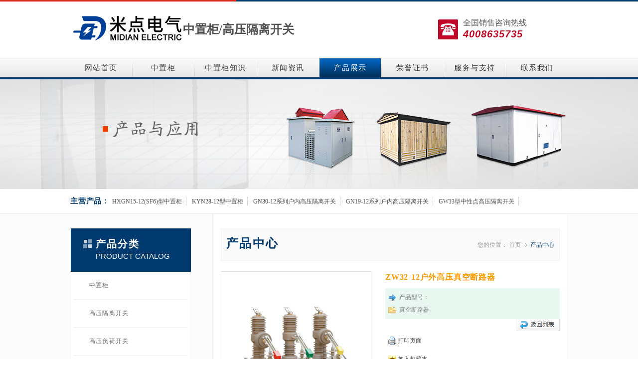

--- FILE ---
content_type: text/html
request_url: http://izhiye.com/product/zw32-12huwaigaoyazhenkongduanluqi.html
body_size: 4188
content:
<!DOCTYPE html PUBLIC "-//W3C//DTD XHTML 1.0 Transitional//EN" "http://www.w3.org/TR/xhtml1/DTD/xhtml1-transitional.dtd">
<html xmlns="http://www.w3.org/1999/xhtml">
<head>
<meta http-equiv="Content-Type" content="text/html; charset=utf-8" />
<title>ZW32-12户外高压真空断路器_米点科技传媒有限公司</title>
<meta name="Keywords" content="中置柜_高压隔离开关"/>
<meta name="Description" content="米点科技传媒有限公司是国内高压输配电业务专注制造商之一。是一家专注从事研发，生产，销售，服务为一体的多元化企业！公司产品覆盖中置柜、GW4\GW5\GN9-12\GN30-12系列高压隔离开关、真空断路器系列、输配电设备、建筑工业及分界开关，智能分界开关等产业。"/>
<meta name="baidu-site-verification" content="gg5VmO5Zfw" />
<meta name="baidu-site-verification" content="QXmyUP26S6" />
<link type="text/css" rel="stylesheet" href="/templet/DefaultCn/css/public.css" />
<link type="text/css" rel="stylesheet" href="/templet/DefaultCn/css/css.css" />
<script type="text/javascript" charset="utf-8" src="/templet/DefaultCn/js/jQuery.js?v=v2"></script>
</head>

<body>
	<div class="header">
    	<p class="top_line"><span class="tl_left fl"></span><span class="tl_right fr"></span></p>
    	
        <div class="top_main">
        	<div class="toplogo fl"><a href="/index.html" class="logo fl"><img src="/templet/DefaultCn/images/logo.png" /></a><a href="/product/gaoyakaiguanshebei.html" class="topkey fl">中置柜/</a><a href="/product/gaoyagelikaiguan.html" class="topkey fl">高压隔离开关</a></div>
            <p class="top_phone fr"><font face="黑体" size="3px">全国销售咨询热线</font><span>4008635735</span></p>
        </div>
    </div>
<link type="text/css" rel="stylesheet" href="/templet/DefaultCn/css/page.css" />

	<div class="nav">
    	<div class="nav_main">
            <ul>
                <li><a href="/index.html">网站首页</a></li>
                <li><a href="/product/zhongzhigui.html">中置柜</a></li>
                <li><a href="/zzgzs.html">中置柜知识</a></li>
                <li><a href="/news.html">新闻资讯</a></li>
                <li class="navtive"><a href="/product.html">产品展示</a></li>
                <li><a href="/honor.html">荣誉证书</a></li>
                
                <li><a href="/service.html">服务与支持</a></li>
                <li><a href="/contactus.html">联系我们</a></li>
            </ul>
        </div>
    </div>    
    
    <div class="pbanner">
		<div class="pbanner_main"><P class="pbproduct"><img src="/templet/DefaultCn/images/pbanner_product.jpg"></P></div>
    </div>
    
    <div style="height:220px;"></div>
    
   <div class="search">
        <div class="search_main">
            <p class="fl">
                <span>主营产品： </span>


    <a href="/product/hxgn15-12(sf6)xingzhongzhigui.html" class="">HXGN15-12(SF6)型中置柜</a>


    <a href="/product/kyn28-12zhongzhigui.html" class="">KYN28-12型中置柜</a>


    <a href="/product/gn30-12xiliehuneigaoyagelikaiguan.html" class="">GN30-12系列户内高压隔离开关</a>


    <a href="/product/gn19-12xiliehuneigaoyagelikaiguan.html" class="">GN19-12系列户内高压隔离开关</a>


    <a href="/product/gw13xingzhongxingdiangaoyagelikaiguan.html" class="">GW13型中性点高压隔离开关</a>


    <a href="/product/gw9xinghuwaigaoyagelikaiguan.html" class="">GW9型户外高压隔离开关</a>

  </p>
            <form action="/search/index.aspx" method="GET" class="fr" >
                <input class="search_s" type="text" value="请输入关键字" onclick="if(this.value=='请输入关键字'){this.value=''}" onblur="if(this.value==''){this.value='请输入关键字'}"  name="keyword">
				<input type=hidden name=vid value="1">
                <input class="search_go" type="submit" value="">
            </form>
        </div>
    </div>
    
    
    <div id="pmain">
        <div class="pmain">
           <div class="pm_left fl">
                <div class="promenu">
                    <h1>产品分类<span>Product Catalog</span></h1>
                    <ul>
					
                        <li><a href="/product/zhongzhigui.html">中置柜</a></li>
                        
                        <li><a href="/product/gaoyagelikaiguan.html">高压隔离开关</a></li>
                        
                        <li><a href="/product/gaoyafuhekaiguan.html">高压负荷开关</a></li>
                        
                        <li><a href="/product/dianlanfenjiexiang.html">电缆分接箱</a></li>
                        
                        <li><a href="/product/gaoyarongduanqi.html">高压熔断器</a></li>
                        
                        <li><a href="/product/zhenkongduanluqi.html">真空断路器</a></li>
                        
                        <li><a href="/product/gaoyabileiqi.html">高压避雷器</a></li>
                        
                        <li><a href="/product/gaoyahuganqi.html">高压互感器</a></li>
                        
                        <li><a href="/product/chuanqiangtaoguan.html">陶瓷穿墙套管/绝缘子</a></li>
                        
                        <li><a href="/product/gaoyachengtaopeijian.html">高压成套配件</a></li>
                        
                    </ul>
                </div><!--//promenu-->
                
                <div class="pd50"></div>

            
            </div><!--//pm_left-->
            
            
            <div class="pm_right fr">
                <div class="ptit">
                    <div>
                        <h1 class="fl">产品中心</h1>
                        <p class="fr">您的位置： <a href="/index.html">首页</a>   <img src="/templet/DefaultCn/images/ptit.png" />  <span>产品中心</span></p>
                    </div>
                </div>
    
    
                <div class="protail">
                    <div id="pro_view">
                        <div id="pro_img">
                            <table width="300" height="300" border="0" cellspacing="0" cellpadding="0">
                                <tr>
                                    <td align="center" valign="middle"><img src="/static/upload/image/product/656174381.jpg" width="298" height="298" border="0"/></td>
                                </tr>
                            </table>
                        
                            <div id="pro_blank"></div>
                            
                            <div id="pro_zoom">
                                <a href="/static/upload/image/product/656174381.jpg" onclick="return false" class="zxx_image_zoom_list">
                                    <img src="/templet/DefaultCn/images/t.gif" width="300" height="300" class="zxx_zoom_image" border="0" />
                                </a>
                            </div>
                            
                            <div style="" id="zoomer">
                                <img src="/templet/DefaultCn/images/arr_zoom.gif" border="0" />
                            </div>
<script type="text/javascript" src="/templet/DefaultCn/js/jquery-1.8.3.min.js"></script>
<script type="text/javascript" src="/templet/DefaultCn/js/jqzoom.js"></script>
                            <script type="text/javascript">	
                                jQuery(document).ready(function(){
                                    $("img.zxx_zoom_image").jqueryzoom();
                                });
                            </script>

                        </div>
                        
                        <div id="pro_do">
                            <h1>ZW32-12户外高压真空断路器</h1>
                            <dd>
                                <dl class="ddl01">
                                    <div class="dl01div"><img src="/templet/DefaultCn/images/arr5.gif"/>产品型号：<span></span></div>
                                    <div class="dl01div"><img src="/templet/DefaultCn/images/arr4.gif"/>真空断路器</div>
                                    <div class="proback" style="">
                                        <img src="/templet/DefaultCn/images/back_pro.png" border="0" onclick="history.go(-1);" style="cursor:pointer;" />
                                    </div>
                                </dl>
                                
                                <dl class="ddl02">
                                    <ul>
                                        <li>
                                            <img src="/templet/DefaultCn/images/pro_arr1.gif"/>
                                            <a href="javascript:self.print();">打印页面</a>
                                         </li>
                                        <li>
                                            <img src="/templet/DefaultCn/images/pro_arr2.gif"/>
                                            <a href="javascript:void(0);" onclick="window.external.AddFavorite(location.href,document.title);">加入收藏夹</a>　　 
                                         </li>
                                         
                                        <li>
                                            <img src="/templet/DefaultCn/images/pro_arr3.gif"/>
                                            <a href="mailto:eata@dongkai.com">发邮件给我</a>
                                        </li>
                                    </ul>
                                </dl>
                            </dd>
                            <!-- Baidu Button BEGIN -->
                            <div style="margin-left:2px; margin-top:10px; height:25px;">
                                <div id="bdshare" class="bdshare_t bds_tools get-codes-bdshare">
                                    <span class="bds_more">分享到：</span>
                                    <a class="bds_qzone"></a>
                                    <a class="bds_tsina"></a>
                                    <a class="bds_tqq"></a>
                                    <a class="bds_renren"></a>
                                    <a class="shareCount"></a>
                                </div>
                            </div>
                            <script type="text/javascript" id="bdshare_js" data="type=tools&uid=930575" ></script>
                            <script type="text/javascript" id="bdshell_js"></script>
                            <script type="text/javascript">
                                document.getElementById("bdshell_js").src = "http://bdimg.share.baidu.com/static/js/shell_v2.js?cdnversion=" + new Date().getHours();
                            </script>
                            <!-- Baidu Button END -->
                        </div>
                    </div>
                    
                    <div id="procon_a">
                        <a href="javascript:void(0);" id="procona_0" hidefocus="true">产品概述</a>
                       
                    </div>
                    
                    <div id="procon">
                        <div id="procon_0" class="procon">
                           <p>型号及含义</p><p><img src="/static/upload/image/2014/11/8/11047535975484161.jpg" title="1.1.jpg"/></p><p>概述</p><p>ZW32-12型户外真空断路器(以下简称断路器)为额定电压12kV. 三相交流50Hz的户外配电设备。主要用于开断、关合电力系统中的负荷电流、过载电流及短路电流。适用于变电站及工矿企业配电系统中作保护和控制之用.及农村电网频繁操作的场所。</p><p>本断路器具有体积小、重量轻、防凝露、兔维护等特点，能适应较恶劣的气候条件和污秽环境。</p><p>主要技术参数</p><p><img src="/static/upload/image/2014/11/8/11054128662472682.jpg" title="1.2.jpg"/></p><p>外形及安装尺寸图</p><p><img src="/static/upload/image/2014/11/8/1110597324818574.jpg" title="1.3.jpg"/></p>
                        </div>
                        
                        <!-- Baidu Button BEGIN -->
                    <div style="margin-left:2px; margin-top:20px; height:25px;">
                        <div id="bdshare" class="bdshare_t bds_tools get-codes-bdshare">
                            <span class="bds_more">分享到：</span>
                            <a class="bds_qzone"></a>
                            <a class="bds_tsina"></a>
                            <a class="bds_tqq"></a>
                            <a class="bds_renren"></a>
                            <a class="shareCount"></a>
                        </div>
                    </div>
                    <script type="text/javascript" id="bdshare_js" data="type=tools&uid=930575" ></script>
                    <script type="text/javascript" id="bdshell_js"></script>
                    <script type="text/javascript">
                        document.getElementById("bdshell_js").src = "http://bdimg.share.baidu.com/static/js/shell_v2.js?cdnversion=" + new Date().getHours();
                    </script>
                    <!-- Baidu Button END -->

    <div class="prenext">
					
                        <p><span>上一个：</span><a href="/product/zw8-12huwaigaoyazhenkongduanluqi.html">ZW8-12户外高压真空断路器</a></p>
                        <p><span>下一个：</span><a href="/product/zw7-40.5zhenkongduanluqi.html">ZW7-40.5真空断路器</a></p>
						
                    </div>


                    </div>



    
                </div><!---->
    <script type="text/javascript">
        //加入询单篮
        function inquiry(id){
            var cok=getcookies("inqid").split(",");
            var yes=false;
            for(var i=0;i<cok.length;i++){
                if(cok[i]==id){
                    yes=true;
                    break;
                }
            }
            if(yes==false){
                setCookies("inqid",id);
            }
            $("#in_tip").fadeIn("slow");
            setTimeout(function(){$("#in_tip").fadeOut("slow");},2000);
        }

    </script>
    
            </div><!--//pm_right-->
        
        </div><!--//pmain-->
    </div>
    
    
<div class="foot">
    	<div class="foot_main">
        	<dl class="fl"></dl>
        	<dl class="fr">
            	<div>
                    <a href="/index.html">网站首页</a>  |  <a href="/aboutus.html">关于我们</a>  |  <a href="/news.html">新闻资讯</a>  |  <a href="/product.html">产品与应用</a>  |   <a href="/network.html">营销网络</a>  |  <a href="/honor.html">荣誉证书</a>  |  <a href="/service.html">服务与支持</a>  |  <a href="/contactus.html">联系我们</a>  
                </div>
            	<P>版权所有:米点科技传媒有限公司  米点电气专注提供<a href="/product/gaoyakaiguanshebei.html"><strong>中置柜/</strong></a><a href="/product/gaoyagelikaiguan.html"><strong>高压隔离开关</strong></a>相关产品、资讯及价格信息，欢迎咨询。  技术支持：<a href="http://www.midian.net.cn" target="_blank">米点科技</a>
</P>
            </dl>
        </div>
    </div>
</body>
</html>


--- FILE ---
content_type: text/css
request_url: http://izhiye.com/templet/DefaultCn/css/public.css
body_size: 906
content:
html{*overflow:auto; _overflow-y:scroll;}
body{cursor:default; -webkit-text-size-adjust:none; font-size:12px; font-family:"宋体"; background-color:#fff;}
body,div,dl,dt,dd,ul,ol,li,h1,h2,h3,h4,h5,h6,pre,form,fieldset,input,textarea,p,span,blockquote,table,th,td,a,img,dl,dd{padding:0; margin:0; list-style:none; word-wrap:break-word;}
table{border-collapse:collapse; border-spacing:0;}
fieldset,img{border:0;}
address,caption,cite,code,dfn,em,th,var{font-weight:normal; font-style:normal;}
strong{font-style:normal;}
ol,ul,li{list-style:none outside none;}
caption{text-align:left;}
h1,h2,h3,h4,h5,h6{font-weight:normal; font-size:100%;}
q:before,q:after{content:'';}
abbr,acronym{border:0;} 
a{outline:none; cursor:pointer; *outline:expression(this.hideFocus=true); text-decoration:none; color:#525252;}
a:hover{color:#e62129;}
img{vertical-align:top; border:none;}
input{outline:none; *outline:expression(this.hideFocus=true);}
button::-moz-focus-inner, input[type="reset"]::-moz-focus-inner, input[type="button"]::-moz-focus-inner, input[type="submit"]::-moz-focus-inner, input[type="file"] > input[type="button"]::-moz-focus-inner{border:none;padding:0;}
p{line-height:23px; color:#525252;}

.friendlink{width:100%;}
.friendlink p{width: 998px;margin: 0 auto;line-height:40px;}
.friendlink span{font-size:14px;color:red;float:left;}


.clear{clear:both; overflow:hidden;}
.clear::before, .clear::after {content: "";display: table;}
.clear::after {clear: both;}
.clear::before, .clear::after {content: "";display: table;}


.fl{float:left; display:block;}
.fr{float:right; display:block;}

.pd10{padding-top:10px; overflow:hidden; clear:both;}
.pd20{padding-top:20px; overflow:hidden; clear:both;}
.pd30{padding-top:30px; overflow:hidden; clear:both;}
.pd40{padding-top:40px; overflow:hidden; clear:both;}
.pd50{padding-top:50px; overflow:hidden; clear:both;}

/*table{border-collapse:collapse; width:99%; margin:0 auto; background:#FFF; text-align:center;}
td,th{border-width:1px; border-style:solid;padding:5px;line-height:200%;color:#666;word-wrap:break-word;word-break:break-all;table-layout:fixed;}
*/





--- FILE ---
content_type: text/css
request_url: http://izhiye.com/templet/DefaultCn/css/css.css
body_size: 4993
content:
@charset "utf-8";
/* CSS Document */
.header{width:100%; height:114px; background-color:#fff; overflow:hidden;}
	.header p.top_line{width:100%; height:3px; overflow:hidden;}
	.header p.top_line .tl_left{display:block; width:37%; height:3px; background-color:#da251c;}
	.header p.top_line .tl_right{display:block; width:63%; height:3px; background-color:#003a6f;}
	
	.header .top_main{width:998px; height:109px; margin:0 auto; display:block; overflow:hidden;}
	.header .top_main .logo{display:block; width:auto; }
		.header .top_main .logo img{width:auto; height:60px; margin-left:3px; margin-top:23px;}
		.header .top_main .topkey{width:auto; height:60px; padding-top:40px; font-size:24px; font-weight:bold;}
	.header .top_main p.top_phone{width:210px; height:40px; margin-top:36px; background:url(../images/top_phone.png) no-repeat left center; line-height:14px; padding-left:50px;}
	.header .top_main p.top_phone span{
		display:block; font-family:Tahoma, Geneva, sans-serif; font-size:20px; color:#c00725; font-style:italic; line-height:24px; font-weight:bolder; 
		margin-top:3px; letter-spacing:0.05em;
		}

.nav{width:100%; height:45px; background:url(../images/nav_bg.gif) repeat-x 0 0; overflow:hidden;}
	.nav .nav_main{width:998px; height:45px; margin:0 auto; overflow:hidden;}
	.nav .nav_main ul{width:1000px;}
	.nav .nav_main ul li{width:125px; height:45px; background:url(../images/nav_fg.png) no-repeat right top; float:left;}		
	.nav .nav_main ul li a{display:block; width:123px; height:44px; font:15px/44px "微软雅黑"; color:#333; text-align:center; letter-spacing:0.1em; z-index:0;}
	.nav .nav_main ul li a:hover{display:block; background:url(../images/nav_hover.gif) repeat-x left 3px; color:#fff; text-decoration:none; z-index:99;}
	.nav .nav_main ul li.navtive a{display:block; background:url(../images/nav_hover.gif) repeat-x left 3px; color:#fff; text-decoration:none; z-index:99;}
	.nav .nav_main ul li.navtive a:hover{display:block; background:url(../images/nav_hover.gif) repeat-x left 3px; color:#fff; text-decoration:none; z-index:99;}

.banner{width:100%; height:390px; position:relative; z-index:1; overflow:hidden;}
	.box_skitter ul{display:none;}
	.box_skitter .container_skitter{overflow:hidden; position:relative;}
	.box_skitter .image{width:1920px; height:390px; position:absolute; left:50%; top:0; margin-left:-960px;}
	.box_skitter .image img{display:none;}
	.box_skitter .box_clone{position:absolute; top:0; left:0; width:100px; overflow:hidden; display:none; z-index:2;}
	.box_skitter .box_clone img {position:absolute; top:0; left:0; z-index:2;}
	.box_skitter .btn{display:inline-block; position:absolute; top:0; z-index:10; width:38px; height:100%; text-indent:-9999px;}
	.box_skitter .prev_button{left:0; background:url(../images/arrow_left.png) no-repeat 0 center;}
	.box_skitter .next_button{right:0; background:url(../images/arrow_right.png) no-repeat 0 center;}
	.box_skitter .btn.hover{background-position:-38px center;}

.search{width:100%; height:48px; overflow:hidden; background-color:#fff; border-bottom:#dedede 1px solid;}
	.search .search_main{width:998px; height:48px; margin:0 auto; overflow:hidden;}
	.search_main p.fl{line-height:48px;}
	.search_main span{font-family:"微软雅黑"; font-size:15px; font-weight:bold; color:#003a6f; letter-spacing:0.05em;}
	.search_main a{display:inline-block; height:16px; line-height:16px; margin-top:16px; margin-right:8px; padding-right:8px; border-right:#aaa 1px dotted; color:#525252;}
	.search_main a.last{border:none;}
	.search_main a:hover{color:#e62129; text-decoration:underline;}
	.search_main form.fr{float:right; margin-top:8px;}
	.search_main input.search_s{float:left; width:202px; height:20px; padding:5px 14px; border:1px solid #ccc; border-right:none; line-height:20px; color:#666;}
	.search_main input.search_go{width:32px; height:32px; padding:0; border:none; background:url(../images/search_go.gif) no-repeat; cursor:pointer;}

.ipro{width:100%; min-height:200px; padding:30px 0 30px; margin:0 auto; background-color:#f5f8fc; overflow:hidden;}
	.ipro .ipro_tit{width:998px; height:30px; margin:0 auto; background:url(../images/ipro_tit_bg.gif) repeat-x left center;}
	.ipro .ipro_tit span{
		display:block; width:240px; height:30px; line-height:30px; text-align:center; margin:0 auto; background-color:#f5f8fc; font-family:"微软雅黑"; font-size:22px; color:#003a6f;
		letter-spacing:0.1em; font-weight:bold;
		}	
	.pro-list{clear:both; width:998px; margin:0 auto; overflow:hidden; position:relative;}
	.pro-list #pro-pro{width:896px; height:220px; margin:20px auto; overflow:hidden;}
	.pro-list ul{width:920px; overflow:hidden;}
	.pro-list li{float:left; width:209px; margin-right:20px; position:relative; overflow:hidden;}
	.pro-list li a{display:block; width:209px; height:218px; border-bottom:#003a6f 2px solid; text-align:center; background-color:#fff;}
	.pro-list li img{width:209px; height:209px;}
	.pro-list li span{display:block; width:179px; line-height:18px; padding:0 15px; text-align:center; color:#525252; position:absolute; bottom:10px;}	
	.pro-list li a:hover{border-bottom:#e62129 2px solid;}	
	.pro-list li a:hover span{color:#e62129;}	
	.pro-list #left-btn{width:38px; height:38px; cursor:pointer; position:absolute; left:0; top:111px; background:url(../images/arrow_left.png) no-repeat right top; display:block;}
	.pro-list #right-btn{width:38px; height:38px; cursor:pointer; position:absolute; right:0; top:111px; background:url(../images/arrow_right.png) no-repeat right top; display:block;}
	.pro-list #left-btn:hover{background:url(../images/arrow_left.png) no-repeat left top;}
	.pro-list #right-btn:hover{background:url(../images/arrow_right.png) no-repeat left top;}

.icnews{width:100%; min-height:200px; padding:30px 0 20px; margin:0 auto; background-color:#f5f8fc; overflow:hidden;}
	.icnews .icnews_main{width:998px; height:auto; margin:0 auto; overflow:hidden;}
	.icnews_main h1.icnews_tit{font:22px/39px "微软雅黑"; color:#003a6f; letter-spacing:0.1em; font-weight:bold; margin-bottom:10px;}
		.icnews_main h1.icnews_tit span{font:18px/40px Verdana, Geneva, sans-serif; color:#e2e2e2; text-transform:uppercase; letter-spacing:0; margin-left:5px;}
	
	.icnews_main .iabout{width:290px; margin-right:34px; overflow:hidden; min-height:200px; }
		.iabout p{height:auto; overflow:hidden;}		
		.iabout div img{width:290px; height:110px;}
	
	.icnews_main .icnews_left{width:360px; overflow:hidden; min-height:200px;}
		.icnews_left dd{display:block; height:auto; overflow:hidden;}
		.icnews_left dl.icndl_right{width:360px; overflow:hidden;}
			.icndl_right ul{}
			.icndl_right ul li{height:60px; padding:11px 0; border-bottom:#dadada 1px solid; overflow:hidden;}
			.icndl_right ul li a{display:block;}
			.icndl_right ul li h1{
				width:46px; font:32px/42px Verdana, Geneva, sans-serif; color:#c4c4c4; font-weight:bold; padding-right:10px; margin-right:10px; 
				border-right:#dadada 1px solid;
				}
			.icndl_right ul li div.fl{width:auto; color:#525252; overflow:hidden;}
			.icndl_right ul li p{width:290px; height:26px; line-height:26px; color:#525252; overflow:hidden;}
 			.icndl_right ul li div span{line-height:24px; display:block; font-family:"微软雅黑"; color:#999;}
			.icndl_right ul li a:hover h1{color:#e62129;}	
			.icndl_right ul li a:hover p{color:#e62129; font-weight:bold;}	
			.icndl_right ul li a:hover span{font-weight:normal;}			
	.icnews_main .icnews_right{width:280px; overflow:hidden; min-height:200px;}
		.icnews_right p img{width:auto; height:auto;}

.foot{width:100%; min-height:60px; padding:30px 0; margin:0 auto; background-color:#252525; overflow:hidden;}
	.foot_main{width:998px; margin:0 auto; overflow:hidden;}
	.foot_main dl.fl{width:180px; height:88px; display:block; background:url(../images/foot_logo.png) no-repeat left center;}
	.foot_main dl.fr div{width:770px; line-height:30px; color:#888; padding-bottom:10px; margin-bottom:10px; border-bottom:#333 1px solid;}
	.foot_main dl.fr a{line-height:30px; color:#888;}
	.foot_main dl.fr a:hover{text-decoration:underline;}	
	.foot_main dl.fr p{line-height:30px; font-family:"微软雅黑"; color:#888; letter-spacing:0.1em; font-weight:normal;}





.pbanner{width:100%; height:220px; overflow:hidden; position:absolute;}
	.pbanner p{ position:absolute; left:50%; margin-left:-995px;} 	

	
	

#pmain{width:100%; padding-bottom:66px; background-color:#fcfcfc; overflow:hidden;}
.pmain{width:998px; margin:0 auto; overflow:hidden;}
	.pmain .pm_left{width:242px; margin-top:30px; min-height:620px; overflow:hidden;}
	.promenu{width:240px; background:#fff; border:#f2f2f2 1px solid; border-top:none;}
	.promenu h1{width:100%; height:55px; padding:16px 0; background:url(../images/protb.png) no-repeat 25px 22px #003a6f; padding-left:50px; font:20px/30px "微软雅黑"; color:#fff; 
				 text-align:left; font-weight:bold; letter-spacing:0.1em; overflow:hidden; }
	.promenu h1 span{display:block; font:15px/20px Verdana, Geneva, sans-serif; text-transform:uppercase; letter-spacing:0;}
	.promenu ul{width:230px; padding:0 5px; color:#888; letter-spacing:0.1em; overflow:hidden;}
	.promenu ul li{height:55px; line-height:55px; text-align:left; border-bottom:#f2f2f2 1px solid;}
	.promenu ul li a{display:block; padding-left:32px; font-family:"微软雅黑"; color:#666;}	
	.promenu ul li a:hover{background:url(../images/plro_ahover.png) no-repeat 10px center; color:#e62129;}
	.promenu ul li.prohover a{background:url(../images/plro_ahover.png) no-repeat 10px center; color:#e62129;}
	.promenu ul li.prohover a:hover{background:url(../images/plro_ahover.png) no-repeat 10px center; color:#e62129;}
        .promenu p{     width: 175px;    display: block;    padding: 0 30px;}
        .promenu .txt{    margin: 20px 0;}





.zxnews{width:100%;margin:5px auto;border:1px solid #ccc;overflow:hidden;_zoom:1;}
.zxnews .newsbt{height:33px;width:880px;line-height:33px;/*background:url(../img/jinpinbg.jpg);*/text-indent:10px;float:none;font-size:16px;font-weight:bold}
.zxnews .c{width:860px;margin:10px;}
.zxnews .c ul{overflow:hidden;_zoom:1;}
.zxnews .c ul li{float:left;width:305px;height:30px;line-height:30px;border-bottom:#CCC dashed 1px;text-indent:1em;margin:0 15px;overflow:hidden;_zoom:1;overflow: hidden;text-overflow:ellipsis;white-space: nowrap;}

	.pcon{width:240px; background:#fff; border:#f2f2f2 1px solid; border-top:none;}
	.pcon h1{width:100%; height:40px; padding:10px 0; background:url(../images/protb.png) no-repeat 20px center #003a6f; padding-left:45px; font:18px/40px "微软雅黑"; color:#fff; 
			 text-align:left; font-weight:bold; letter-spacing:0.1em; overflow:hidden; }
	.pcon h1 span{font:12px/40px Verdana, Geneva, sans-serif; text-transform:uppercase; font-style:italic; letter-spacing:0; padding-left:5px;}
	.pcon div{padding:10px 5px;}
	.pcon p{padding-left:10px; line-height:30px; font-family:"微软雅黑"; color:#555;}
	
	.pmain .pm_right{width:680px; padding:30px 15px 50px; min-height:620px; background:#fff; box-shadow:0px 1px 3px rgba(0,0,0,0.1); border-left:#f2f2f2 1px solid; 
					  border-right:#f2f2f2 1px solid; border-bottom:#f2f2f2 1px solid; overflow:hidden;}
	.pm_right .ptit{width:658px; padding:12px 10px; line-height:35px; border:#f2f2f2 1px solid; background-color:#fafafa; margin-bottom:20px; overflow:hidden;}
	.ptit h1{font:24px/35px "微软雅黑"; color:#003a6f; font-weight:bold; letter-spacing:0.1em;}
	.ptit p.fr{font-family:"微软雅黑"; color:#999; line-height:40px;}
	.ptit p span{color:#003a6f;}
	.ptit p a{color:#999;}
	.ptit p a:hover{color:#003a6f;}
	.ptit p img{margin-top:17px;}
	



.about{width:680px; margin:0 auto; padding-bottom:180px; / background-position:bottom right;*/ overflow:hidden;}
	.about p{font:14px/28px "宋体"; color:#4a4a4a; letter-spacing:0.05em; text-indent:2em; margin-bottom:10px;}
	.about p img{margin-left:-2em;}



.product{width:680px; margin:0 auto; overflow:hidden;}
	.product ul{width:710px; margin-bottom:40px; overflow:hidden;} 
	.product ul li{width:210px; margin:0 21px 35px 0; float:left; position:relative;}
	.product ul li a{width:190px; height:240px; padding:0 10px; border:#dedede 1px solid; display:block;}
	.product ul li a:hover{border:#003a6f 1px solid;}
	.product ul li a img{width:190px; height:190px;}	
	.product ul li a div{width:100%;}
	.product ul li a div p.p1{font:15px/40px "微软雅黑"; color:#424242; font-weight:bold; border-bottom:# 1px solid; text-align:center;}	
	.product ul li a div p.p2{display:block; font:12px/20px "微软雅黑"; padding:10px 0 10px 15px; color:#5a5a5a;}
	.product ul li a div p.p2 span{font-weight:bold; color:#000;}	
	.product ul li a:hover p.p1{color:#003a6f; background-color:#f8f8f8;}
	.product ul li a:hover p.p2{color:#003a6f;}
	



.pro_list{width:680px; margin:0 auto; overflow:hidden;}
	.pro_list ul{width:700px; margin-bottom:40px; overflow:hidden;} 
	.pro_list ul li{width:155px; height:200px; float:left; margin:0 20px 25px 0; overflow:hidden}
		.pro_list ul li a img{width:153px; height:153px; border:#dedede 1px solid;}
		.pro_list ul li a span{display:block; text-align:center; padding:3px 0; line-height:22px;}
		.pro_list ul li a:hover img{border:#e62129 1px solid;}
		.pro_list ul li a:hover span{color:#e62129;}
	
	
	
.protail{width:680px; margin:0 auto; padding-bottom:50px; overflow:hidden;}	
	#pro_view{width:680px; margin:0 auto; overflow:hidden;}
		#pro_img{width:300px; height:300px; border:1px solid #ddd; float:left;}
			#pro_blank{
				width:300px; height:300px; margin-top:-260px; position:relative;
				_filter: progid:DXImageTransform.Microsoft.AlphaImageLoader(enabled=true, sizingMethod=image, src="../images/blank.png"); /*只对IE6有效*/
				
			}
			#pro_zoom{width:260px; height:300px; margin-top:-340px;}
				.zxx_image_zoom_list img.zxx_zoom_image{position:relative;}
				.zxx_image_zoom_list:hover,.zxx_image_zoom_list:hover img.zxx_zoom_image{border-color:#ff3300;}
				.zxx_image_zoom_div{width:260px; height:300px; padding:0px; background:white; border:1px solid #DDDDDD; margin-top:-1px; text-align:center; position:absolute; 
									z-index:1000; left:0; top:0; overflow:hidden;}
			#zoomer{width:295px; position:relative; margin-top:-25px; text-align:right;}
		
		#pro_do{width:350px; float:right;}
			#pro_do h1{font:16px/24px "微软雅黑"; font-weight:bold; letter-spacing:0.05em; color:#ff9900; margin-bottom:10px;}
			#pro_do .ddl01{background-color:#e8f7f0; height:50px; padding:6px; position:relative;}
				.ddl01 .dl01div{line-height:25px; font-size:12px; color:#888; font-family:"微软雅黑", Tahoma, Arial;}	
				.ddl01 .dl01div img{vertical-align:middle; margin-right:6px;}			
				.ddl01 .dl01div span{color:#333; font-weight:bold;}	
				.ddl01 .proback{position:absolute; z-index:9; top:0; left:0; margin-top:62px; _margin-top:62px; text-align:right; width:100%; z-index:2;}
			#pro_do .ddl02{width:300px; padding-top:35px; overflow:hidden;}
				.ddl02 ul{width:300px;}				
				.ddl02 ul li{padding-left:6px; z-index:1; z-index:9; width:130px; margin-bottom:20px;}
				.ddl02 .dl02div img{vertical-align:middle; margin-right:4px;}			
				#in_tip{position:absolute; width:246px; padding:10px; background:#ffffcc; border:1px dotted #ffcc00; margin-left:118px; margin-top:-25px; z-index:2; display:none;}
			
			
	#procon_a{width:730px; margin:auto; margin-top:22px; border-bottom:1px solid #DDDDDD; height:25px; overflow:hidden;}
		#procon_a a{float:left; width:90px; height:25px; font-family:"微软雅黑", Tahoma, Arial; text-align:center; margin-right:5px; line-height:25px; _line-height:26px; 
					background:url(../images/procon_a.png) no-repeat; outline:none;}
			#procon_a a:hover{color:#003a6f;}
		#procon_a a.A{background:url(../images/procon_a.png) no-repeat center -25px; color:#FFF; font-weight:bold;}
		#procon_2{font-family:"微软雅黑", Tahoma, Arial;}
		.procon{padding-top:12px; padding-bottom:12px; width:100%; margin:auto;  line-height:188%;}
		#procon_2 ul{padding:0; margin:0; list-style:none;}
		#procon_2 ul li{margin-top:4px; margin-bottom:4px;}

	#prolist{width:730px; padding:0; margin:0; margin-top:10px; overflow:hidden; padding-left:10px; list-style:none;}
		#prolist li{width:165px; float:left; margin-right:17px; margin-top:6px; margin-bottom:15px;}
		#prolist li p.img{padding:0; margin:0;}
		#prolist li p img{border:1px solid #DDD;}
		#prolist li p.tit{padding:0; margin:0; margin-top:8px; line-height:17px; text-align:center;}
		#prolist li.clearP{width:100%; float:left; margin-top:-18px; height:1px;}
	
	
.news{width:680px; margin:0 auto; padding-bottom:50px; overflow:hidden;}	
	.news ul{}
	.news ul li{width:100%; height:35px; line-height:35px; padding:5px 0; border-bottom:#dedede 1px dashed; overflow:hidden;}
	.news ul li a{display:block; height:35px; line-height:35px; background:url(../images/newstb.gif) no-repeat 3px center; padding-left:25px; overflow:hidden;}
	.news ul li span{display:block; float:right; padding-right:3px; color:#ccc; font-family:"微软雅黑";}
	.news ul{}

	
	
		
.newstail{width:680px; margin:0 auto; padding-bottom:50px; overflow:hidden;}	
	.newstail h2{font:16px/30px "微软雅黑"; color:#333; font-weight:bold; text-align:center; width:100%; padding-bottom:20px; margin-bottom:20px; border-bottom:#ddd 1px solid;}
	.newstail h2 span{display:block; text-align:center; color:#999; font:12px/22px "宋体"; margin-top:10px;} 
	.newstail p{color:#4a4a4a; font:14px/28px "宋体"; text-indent:2em; margin-bottom:10px;} 
	.newstail p img{display:block; margin-left:-2em;} 

	.prenext{width:100%; border-top:#ff9900 1px solid; padding-top:5px; position:relative;}
		.prenext p{line-height:25px; margin-bottom:0; text-indent:1em;}
		.prenext p span{color:#333; font-weight:bold;}



.honor{width:680px; margin:0 auto; padding-bottom:50px; overflow:hidden;}
	.portfolio-area{ display:block; position:relative; width:700px;}
	.portfolio-area li{width:153px; float:left; margin:0 20px 20px 0; overflow:hidden;}
	.portfolio-area li img{border:1px solid #d5d5d5; border-radius:2px; padding:1px; width:149px; height:209px;}
	.portfolio-area li img:hover{border:1px solid #003a6f; box-shadow:0 0 3px #003a6f;}
	.portfolio-area li span{line-height:30px; text-align:center; color:#626262; display:block; width:100%;}
	.portfolio-area li a:hover span{color:#003a6f;}
	
	
	
.network{width:680px; margin:0 auto; padding-bottom:50px; overflow:hidden;}	
	.network p{}
	.network p{}
	
	
	
.jobs{width:680px; margin:0 auto; padding-bottom:50px; overflow:hidden;}	
	.jobs table{border-collapse:collapse; width:99%; margin:0 auto; background:#FFF; text-align:center;}
	.jobs td, .jobs th{border:#ccc 1px solid; border-style:solid; padding:5px; line-height:200%; color:#666; word-wrap:break-word; word-break:break-all;table-layout:fixed; 
						font-family:"微软雅黑"; font-size:14px; letter-spacing:0.05em;}
	.jobs th{color:#ff9900; border:#ccc 1px solid;}
	.jobs .jd{display:block; width:82px; height:27px; background:url(../images/btn1.png) no-repeat center;}
	.jobs .jd:hover{display:block; background:url(../images/btn2.png) no-repeat center;}
	
	
	
	
.jobstail{width:640px; padding-left:40px; margin:0 auto; padding-bottom:50px; overflow:hidden;}	
	.jobstail h3{font:18px/35px "微软雅黑"; font-weight:bold; letter-spacing:1px;}
	.jobstail p{line-height:28px;}
	.jobstail .back{padding:50px 0px 0px 0;}
	



.service{width:680px; margin:0 auto; padding-bottom:50px; overflow:hidden;}	
	.service p{font:15px/28px "微软雅黑";}
	
	.page_guestbook{width:94%; margin:0 auto;}
	.page_guestbook .tables{border-left:1px solid #efefef; border-top:1px solid #efefef;}
	.page_guestbook .tables td{border-bottom:1px solid #efefef; border-right:1px solid #efefef; padding:2px 0 2px 5px; line-height:30px; color:#555;}
	.page_guestbook .tables td input{height:26px; padding-left:5px;}
	.page_guestbook .tables td textarea{padding:5px;}
	.page_guestbook .tables *{-webkit-text-size-adjust:none; outline:0;}





.contact{width:680px; margin:0 auto; padding-bottom:50px; overflow:hidden;}	
	.contact h1{font:28px/30px "微软雅黑"; font-weight:bold; color:#444; letter-spacing:0.1em; margin-bottom:15px; margin-left:14px;}
	.contact p{font:14px/28px "宋体"; color:#626262; text-indent:2em; margin-left:14px; letter-spacing:0.05em; }




.sitemap{width:998px; margin:0 auto; padding-bottom:50px; overflow:hidden;}
	.lists_tit01 h1{width:100%; height:40px; background:url(../images/arr5.gif) no-repeat 0px 10px; padding-left:25px; font-family: "微软雅黑"; font-size:18px; line-height:40px; 
					color:#545454;  margin-bottom:22px; border-bottom:#38a5dd 1px dashed; font-weight:bold;}
	
	.lists_tit02{width:100%; margin-bottom:22px; border-bottom:#38a5dd 1px dashed; overflow:hidden;}
	.lists_tit02 h1{width:100%; background:url(../images/arr5.gif) no-repeat 0px 10px; padding-left:25px; font-family: "微软雅黑"; font-size:18px; line-height:40px; color:#545454; 
					font-weight:bold;  overflow:hidden;}
	.smpro a.smprolist{display:block; font-size:15px; font-family:"微软雅黑"; line-height:28px; padding-left:39px; font-weight:bold; color:#003a6f; 
					   background:url(../images/smprolist.png) no-repeat 20px center; }
	.smpro a.smprolist:hover{text-decoration:underline;}		
	.smpro div{margin-left:20px;}
	.smpro div a{margin-right:30px; padding-left:8px; display:block; float:left; line-height:28px; background:url(../images/navli.png) no-repeat left center; background-size:3px;}
	.snews{margin-left:20px; margin-bottom:20px;}		
	.snews a{margin-right:30px; padding-left:8px; display:block; line-height:28px; background:url(../images/navli.png) no-repeat left center; background-size:3px;}


/*清楚浮动*/

.clearfix{*zoom: 1;}
.clearfix:after {display: table;height: 0;content: '';clear: both;overflow: hidden;visibility: hidden;}


.zzgzs_list{width:680px; margin:0 auto; overflow:hidden;margin-bottom:60px;}
.mian_case{width: 100%;border-bottom: 1px dashed #aaa;}
.mian_case img{ float: left;    margin: 10px;    width: 130px;}
.main_case_txt{ float:right; margin:14px;width:472px;margin-left:30px;}
.main_case_txt h2{ border-bottom: 1px solid #aaa;font-size: 14px;  line-height: 28px;    font-weight: bold;}
.main_case_txt p{ font-size:13px;display: -webkit-box;    -webkit-box-orient: vertical;    -webkit-line-clamp: 5;    word-wrap: break-word;    overflow: hidden;}








--- FILE ---
content_type: text/css
request_url: http://izhiye.com/templet/DefaultCn/css/page.css
body_size: 1105
content:
/* CSS Document */
.fybg{   background: none repeat scroll 0 0 #FCFEFF;
    border: 1px solid #EAF6FD;
    margin: 10px 0 ;
    padding: 8px 15px 5px;
	overflow:auto; zoom:1
	}
.fenye{ float:right;}
.fenye a,.fenye span,.fenye select{ display:inline-block;  margin:0 2px; font-family:Arial, Helvetica, sans-serif;}
.fenye a{width:17px; position:relative; padding:0px 0 0px 8px; margin:0 2px;   color:#1345a3; background:url(../images/psdindex_03.gif) no-repeat left top; height:25px; line-height:25px;}
#btngo{width:50px; position:relative; padding:0px 0 0px 0px; margin:0 2px; text-align:center; color:#1345a3; background:url(../images/psdindex_04.gif) no-repeat left top; height:25px; line-height:25px;}
#btngo:hover{ background:url(../images/psdindex_08.jpg) no-repeat left top; color:#FFFFFF; text-decoration:none; width:50px;}

.fenye a:hover,.fenye a.active{ background:url(../images/psdindex_07.jpg) no-repeat left top; color:#FFFFFF; text-decoration:none; width:17px;}
.fenye a:hover .fenye a.active{background:url(../images/psdindex_07.jpg) no-repeat right top; cursor:pointer }
.fenye a.shenlue{ background:none; padding:0; margin:0 5px}
.fenye a.shenlue:hover{ color:#333333}
.fenye a b{ font-size:12px; display:block;+display:block;_display:inline;position:relative; font-weight:normal; background:url(../images/psdindex_03.gif) no-repeat right top; height:25px; line-height:25px;padding:0 8px 0 0;+padding:0 8px 0 0;_padding:5px 18px 10px 0px;margin-right:0px;+margin-right:0px;_margin-right:-8px;}
.fenye a b font{ font-size:12px; font-weight:normal}
.fenye span{ padding:2px}
.fenye select{ margin-top:1px;+margin-top:2px;_margin-top:2px; padding:4px}
.fenyes{ text-align:center}
.fenyes span a{ color:#FF0000; font-size:12px ; font-weight:bold; margin:0 2px}
.px{border:1px solid;border-color:#848484 #E0E0E0 #E0E0E0 #848484;}.px{padding:2px 4px;line-height:20px;}.px{height:20px;} 
em{font-style:normal;}
.vm{vertical-align:middle;}.vm *{vertical-align:middle}
button::-moz-focus-inner{border:0;padding:0;}
.pn{vertical-align:middle;overflow:hidden;margin-right:3px;padding:0;border:1px solid #999;cursor:pointer;-moz-box-shadow:0 1px 0 #E5E5E5;-webkit-box-shadow:0 1px 0 #E5E5E5;box-shadow:0 1px 0 #E5E5E5;
}.pn:active{background-position:0 -23px;}
.ie6 .pn{overflow-x:visible;width:0;}
.pn em,.pn span,.pn strong{padding:0 8px;line-height:18x;}
.pn em,.pn strong{font-weight:700;}.ie7 .pn em{padding:0 5px;line-height:18px;}
a.pn{height:21px;line-height:21px;color:#444 !important;}a.pn:hover{text-decoration:none;}
.ie6 a.pn{width:auto;}
.ie6 a.pn em,.ie6 a.pn span,.ie7 a.pn em,.ie7 a.pn span,.ie7 a.pn strong{line-height:21px;}
#tbpage{
	width:30px;
	height:17px;
}
 
.fenye a.nextpage{ background: url(../images/prenext.gif) no-repeat left -26px; width:45px; height:25px; margin:0 0 0 2px; padding-right:15px}
.fenye a.nextpage:hover{ color:#000;background: url(../images/prenext.gif) no-repeat left -26px;}
.fenye a.nextpage{ background: url(../images/prenext.gif) no-repeat left -26px; width:45px; height:25px;  padding-right:15px}
.fenye a.nextpage:hover{ color:#000;background: url(../images/prenext.gif) no-repeat left -26px;}
.fenye a.backpage{ background: url(../images/prenext.gif) no-repeat left top; width:45px; height:25px; margin:0 2px 0 0; padding-left:15px}
.fenye a.backpage:hover{ color:#000;background: url(../images/prenext.gif) no-repeat left top;}
.fenye a.grey{ background: url(../images/prenext.gif) no-repeat left top; color:#999999; cursor:no-drop}
.fenye a.grey:hover{ background: url(../images/prenext.gif) no-repeat left top; color:#999999}
.fenye a.greys{ background: url(../images/prenext.gif) no-repeat left -26px; color:#999999; cursor:no-drop}
.fenye a.greys:hover{ background: url(../images/prenext.gif) no-repeat left -26px; color:#999999}



--- FILE ---
content_type: application/x-javascript
request_url: http://izhiye.com/templet/DefaultCn/js/jqzoom.js
body_size: 875
content:
// JavaScript Document


(function($){
	$.fn.jqueryzoom = function(options){
	var settings = {
		xzoom: 360,		//zoomed width default width
		yzoom: 300,		//zoomed div default width
		offset: 10,		//zoomed div default offset
		position: "right"  //zoomed div default position,offset position is to the right of the image
	};
	if(options) {
		$.extend(settings, options);
	}
	$(this).hover(function(){
		var zoomer=document.getElementById("zoomer");
		if(zoomer!=null){
			zoomer.style.display="none";	
		}
		var imageLeft = $(this).get(0).offsetLeft;
		var imageRight = $(this).get(0).offsetRight;
		var imageTop =  $(this).get(0).offsetTop;
		var imageWidth = $(this).get(0).offsetWidth;
		var imageHeight = $(this).get(0).offsetHeight;
		var bigimage = $(this).parent().attr("href");
		if($("span.zxx_image_zoom_div").get().length == 0){
			$(this).after("<span class='zxx_image_zoom_div'><img class='bigimg' src='"+bigimage+"'/></span>");
		}
		if(settings.position == "right"){
			leftpos = imageLeft + imageWidth + settings.offset;
		}else{
			leftpos = imageLeft - settings.xzoom - settings.offset;
		}
		$("span.zxx_image_zoom_div").css({ top: imageTop,left: leftpos });
		$("span.zxx_image_zoom_div").width(settings.xzoom);
		$("span.zxx_image_zoom_div").height(settings.yzoom);
		$("span.zxx_image_zoom_div").show();
			$(document.body).mousemove(function(e){
			var bigwidth = $(".bigimg").get(0).offsetWidth;
			var bigheight = $(".bigimg").get(0).offsetHeight;
			var scaley ='x';
			var scalex= 'y';
			if(isNaN(scalex)|isNaN(scaley)){
			var scalex = Math.round(bigwidth/imageWidth) ;
			var scaley = Math.round(bigheight/imageHeight);
			}
			mouse = new MouseEvent(e);
			scrolly = mouse.y - imageTop - ($("span.zxx_image_zoom_div").height()*1/scaley)/2 ;
			$("span.zxx_image_zoom_div").get(0).scrollTop = scrolly * scaley  ;
			scrollx = mouse.x - imageLeft - ($("span.zxx_image_zoom_div").width()*1/scalex)/2 ;
			$("span.zxx_image_zoom_div").get(0).scrollLeft = (scrollx) * scalex ;
			});
		},function(){
			var zoomer=document.getElementById("zoomer");
			if(zoomer!=null){
				zoomer.style.display="block";	
			}
		   $("span.zxx_image_zoom_div").hide();
		   $(document.body).unbind("mousemove");
		   $(".lenszoom").remove();
		   $("span.zxx_image_zoom_div").remove();
		});
	}
})(jQuery);

function MouseEvent(e) {
this.x = e.pageX
this.y = e.pageY
}


